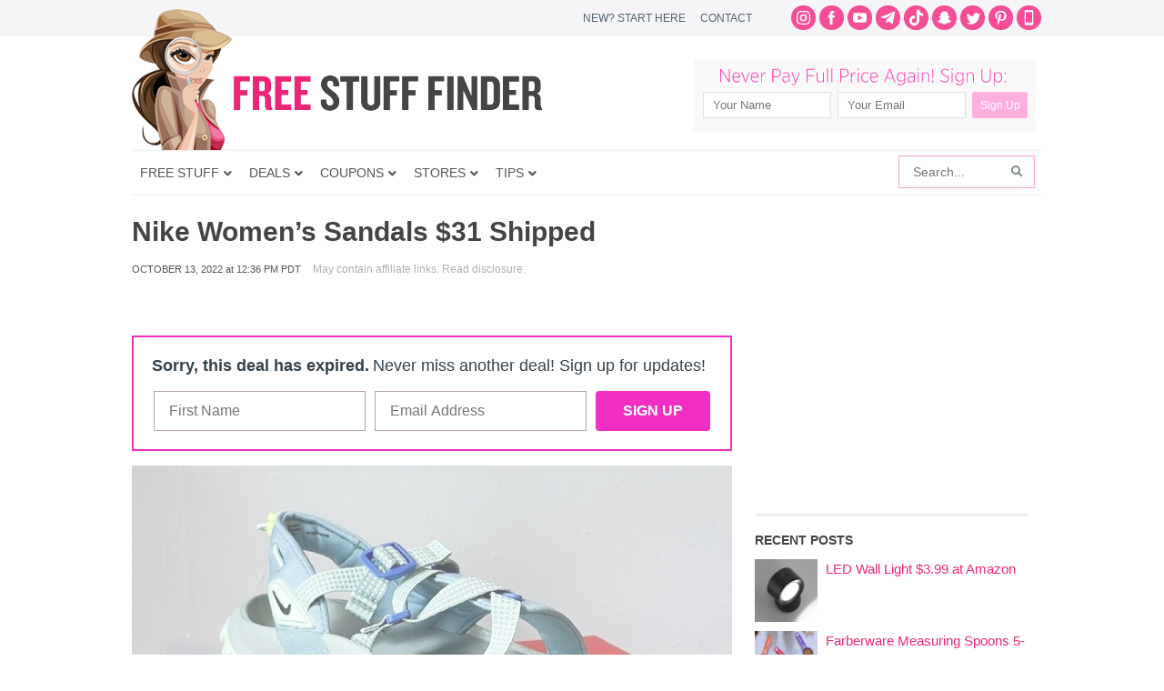

--- FILE ---
content_type: text/html; charset=utf-8
request_url: https://www.google.com/recaptcha/api2/aframe
body_size: 256
content:
<!DOCTYPE HTML><html><head><meta http-equiv="content-type" content="text/html; charset=UTF-8"></head><body><script nonce="tzEftct079L0XaRKsuEAEw">/** Anti-fraud and anti-abuse applications only. See google.com/recaptcha */ try{var clients={'sodar':'https://pagead2.googlesyndication.com/pagead/sodar?'};window.addEventListener("message",function(a){try{if(a.source===window.parent){var b=JSON.parse(a.data);var c=clients[b['id']];if(c){var d=document.createElement('img');d.src=c+b['params']+'&rc='+(localStorage.getItem("rc::a")?sessionStorage.getItem("rc::b"):"");window.document.body.appendChild(d);sessionStorage.setItem("rc::e",parseInt(sessionStorage.getItem("rc::e")||0)+1);localStorage.setItem("rc::h",'1768718249346');}}}catch(b){}});window.parent.postMessage("_grecaptcha_ready", "*");}catch(b){}</script></body></html>

--- FILE ---
content_type: image/svg+xml
request_url: https://www.freestufffinder.com/wp-content/themes/minimum/images/social-media/snapchat-header-bar.svg
body_size: 440
content:
<svg xmlns="http://www.w3.org/2000/svg" width="27" height="27" viewBox="0 0 27 27"><title>snapchat-header-bar</title><path d="M20.805,17.018a4.392,4.392,0,0,1-2.986-2.505L17.81,14.5a.628.628,0,0,1-.071-.517c.111-.26.537-.4.818-.485.082-.026.159-.05.222-.075a1.721,1.721,0,0,0,.606-.362.576.576,0,0,0,.184-.414.652.652,0,0,0-.489-.566.883.883,0,0,0-.331-.063.736.736,0,0,0-.308.063,1.728,1.728,0,0,1-.634.181.582.582,0,0,1-.21-.046c.006-.1.011-.193.018-.294l0-.044a7.528,7.528,0,0,0-.194-3.07,4.13,4.13,0,0,0-.93-1.332,3.891,3.891,0,0,0-1.113-.734,4.4,4.4,0,0,0-1.736-.367h-.038l-.261,0a4.414,4.414,0,0,0-1.738.367,3.869,3.869,0,0,0-1.109.733A4.143,4.143,0,0,0,9.573,8.8a7.534,7.534,0,0,0-.195,3.068v0c.007.11.014.225.021.337a.609.609,0,0,1-.249.047,1.649,1.649,0,0,1-.678-.182.609.609,0,0,0-.258-.053.911.911,0,0,0-.455.127.63.63,0,0,0-.322.412.568.568,0,0,0,.217.533,1.869,1.869,0,0,0,.566.324c.065.026.142.049.222.075.281.089.708.224.819.485a.633.633,0,0,1-.072.517l-.008.017A5.033,5.033,0,0,1,8.416,15.7a4.3,4.3,0,0,1-.924.815,3.4,3.4,0,0,1-1.3.5.355.355,0,0,0-.3.371.45.45,0,0,0,.037.155h0a.95.95,0,0,0,.515.44,5.883,5.883,0,0,0,1.487.387,1.8,1.8,0,0,1,.091.327c.025.114.05.232.087.356a.39.39,0,0,0,.408.3,1.985,1.985,0,0,0,.35-.048,3.977,3.977,0,0,1,.8-.09,3.465,3.465,0,0,1,.57.048,2.709,2.709,0,0,1,1.065.55,3.45,3.45,0,0,0,2.1.818l.077,0c.03,0,.069,0,.109,0a3.455,3.455,0,0,0,2.1-.817h0a2.718,2.718,0,0,1,1.065-.549,3.465,3.465,0,0,1,.57-.048,4,4,0,0,1,.8.085,1.927,1.927,0,0,0,.35.043h.017a.385.385,0,0,0,.391-.292c.036-.123.062-.237.087-.354a1.867,1.867,0,0,1,.09-.325,5.924,5.924,0,0,0,1.487-.387.954.954,0,0,0,.514-.439.452.452,0,0,0,.038-.157A.354.354,0,0,0,20.805,17.018Z" fill="#fff"/></svg>

--- FILE ---
content_type: image/svg+xml
request_url: https://www.freestufffinder.com/wp-content/themes/minimum/images/social-media/youtube-header-bar.svg
body_size: -64
content:
<svg xmlns="http://www.w3.org/2000/svg" width="27" height="27" viewBox="0 0 27 27"><title>youtube-header-bar</title><path d="M20.457,9.28c-.412-.734-.86-.869-1.772-.92s-3.2-.087-5.183-.087-4.278.026-5.187.086-1.358.186-1.774.921S5.9,11.275,5.9,13.5V13.5c0,2.213.219,3.484.643,4.209s.864.867,1.773.929,3.2.085,5.188.085,4.273-.031,5.184-.084,1.359-.195,1.772-.929c.429-.725.645-2,.645-4.209V13.5C21.1,11.275,20.887,10.013,20.457,9.28ZM11.6,16.351v-5.7L16.351,13.5Z" fill="#fff"/></svg>

--- FILE ---
content_type: application/javascript; charset=utf-8
request_url: https://fundingchoicesmessages.google.com/f/AGSKWxUDcxHAgE1mE0rqnCTjMF-OTBvGKGnmufb6acY5kpk7u-BE5ZOw76q2iFJo2PxAfKVKIE4fDh0IjrKZxIN-5MqwHHtOAXk7UVWT5cjxsursGbvDr-4tb4YZ3RaLQKjyoOgaNYQF7WgZWi3_3d2H41eObDiR6Q0yslisZLQRtSS4wzZaK1BVh-4jzFtF/_.com/adv?/txtad./im-ad/im-rotator./adcontrol./generic.ads.
body_size: -1290
content:
window['0b73d2e8-c984-405f-918f-f026ebc30343'] = true;